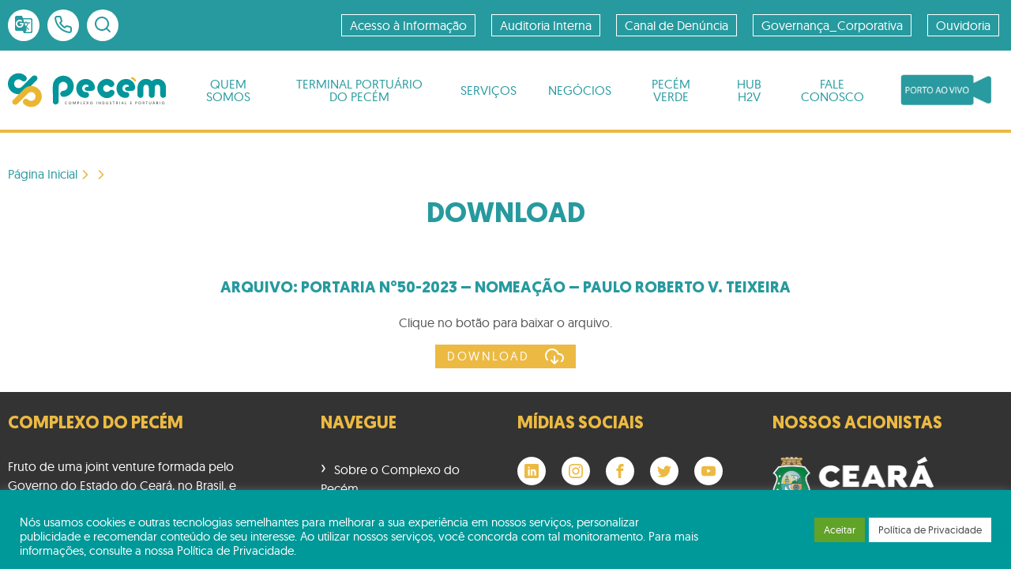

--- FILE ---
content_type: text/html; charset=UTF-8
request_url: https://www.complexodopecem.com.br/download/portaria-n50-2023-nomeacao-paulo-roberto-v-teixeira/
body_size: 15017
content:
<!DOCTYPE html>
<html lang="pt-BR">
    <head>
                    <script async src="https://www.googletagmanager.com/gtag/js?id=UA-66840595-6"></script>
            <script>
                window.dataLayer = window.dataLayer || [];
                function gtag(){dataLayer.push(arguments);}
                gtag('js', new Date());

                gtag('config', 'UA-125709619-1');
            </script>
                <meta charset="UTF-8">
        <meta name="viewport" content="width=device-width, initial-scale=1">
        <link rel="pingback" href="https://www.complexodopecem.com.br/xmlrpc.php">
        <title>PORTARIA N°50-2023 &#8211; NOMEAÇÃO &#8211; PAULO ROBERTO V. TEIXEIRA &#8211; Complexo do Pecém</title>
<meta name='robots' content='max-image-preview:large' />
<link rel='dns-prefetch' href='//translate.google.com' />
<link rel='dns-prefetch' href='//cdn.jsdelivr.net' />
<link rel="alternate" title="oEmbed (JSON)" type="application/json+oembed" href="https://www.complexodopecem.com.br/wp-json/oembed/1.0/embed?url=https%3A%2F%2Fwww.complexodopecem.com.br%2Fdownload%2Fportaria-n50-2023-nomeacao-paulo-roberto-v-teixeira%2F" />
<link rel="alternate" title="oEmbed (XML)" type="text/xml+oembed" href="https://www.complexodopecem.com.br/wp-json/oembed/1.0/embed?url=https%3A%2F%2Fwww.complexodopecem.com.br%2Fdownload%2Fportaria-n50-2023-nomeacao-paulo-roberto-v-teixeira%2F&#038;format=xml" />
<style id='wp-img-auto-sizes-contain-inline-css' type='text/css'>
img:is([sizes=auto i],[sizes^="auto," i]){contain-intrinsic-size:3000px 1500px}
/*# sourceURL=wp-img-auto-sizes-contain-inline-css */
</style>

<link rel='stylesheet' id='wp-block-library-css' href='https://www.complexodopecem.com.br/wp-includes/css/dist/block-library/style.min.css?ver=6.9' media='all' />
<style id='classic-theme-styles-inline-css' type='text/css'>
/*! This file is auto-generated */
.wp-block-button__link{color:#fff;background-color:#32373c;border-radius:9999px;box-shadow:none;text-decoration:none;padding:calc(.667em + 2px) calc(1.333em + 2px);font-size:1.125em}.wp-block-file__button{background:#32373c;color:#fff;text-decoration:none}
/*# sourceURL=/wp-includes/css/classic-themes.min.css */
</style>
<link rel='stylesheet' id='betterdocs-blocks-category-slate-layout-css' href='https://www.complexodopecem.com.br/wp-content/plugins/betterdocs/assets/blocks/category-slate-layout/default.css?ver=4.3.4' media='all' />
<style id='global-styles-inline-css' type='text/css'>
:root{--wp--preset--aspect-ratio--square: 1;--wp--preset--aspect-ratio--4-3: 4/3;--wp--preset--aspect-ratio--3-4: 3/4;--wp--preset--aspect-ratio--3-2: 3/2;--wp--preset--aspect-ratio--2-3: 2/3;--wp--preset--aspect-ratio--16-9: 16/9;--wp--preset--aspect-ratio--9-16: 9/16;--wp--preset--color--black: #000000;--wp--preset--color--cyan-bluish-gray: #abb8c3;--wp--preset--color--white: #ffffff;--wp--preset--color--pale-pink: #f78da7;--wp--preset--color--vivid-red: #cf2e2e;--wp--preset--color--luminous-vivid-orange: #ff6900;--wp--preset--color--luminous-vivid-amber: #fcb900;--wp--preset--color--light-green-cyan: #7bdcb5;--wp--preset--color--vivid-green-cyan: #00d084;--wp--preset--color--pale-cyan-blue: #8ed1fc;--wp--preset--color--vivid-cyan-blue: #0693e3;--wp--preset--color--vivid-purple: #9b51e0;--wp--preset--gradient--vivid-cyan-blue-to-vivid-purple: linear-gradient(135deg,rgb(6,147,227) 0%,rgb(155,81,224) 100%);--wp--preset--gradient--light-green-cyan-to-vivid-green-cyan: linear-gradient(135deg,rgb(122,220,180) 0%,rgb(0,208,130) 100%);--wp--preset--gradient--luminous-vivid-amber-to-luminous-vivid-orange: linear-gradient(135deg,rgb(252,185,0) 0%,rgb(255,105,0) 100%);--wp--preset--gradient--luminous-vivid-orange-to-vivid-red: linear-gradient(135deg,rgb(255,105,0) 0%,rgb(207,46,46) 100%);--wp--preset--gradient--very-light-gray-to-cyan-bluish-gray: linear-gradient(135deg,rgb(238,238,238) 0%,rgb(169,184,195) 100%);--wp--preset--gradient--cool-to-warm-spectrum: linear-gradient(135deg,rgb(74,234,220) 0%,rgb(151,120,209) 20%,rgb(207,42,186) 40%,rgb(238,44,130) 60%,rgb(251,105,98) 80%,rgb(254,248,76) 100%);--wp--preset--gradient--blush-light-purple: linear-gradient(135deg,rgb(255,206,236) 0%,rgb(152,150,240) 100%);--wp--preset--gradient--blush-bordeaux: linear-gradient(135deg,rgb(254,205,165) 0%,rgb(254,45,45) 50%,rgb(107,0,62) 100%);--wp--preset--gradient--luminous-dusk: linear-gradient(135deg,rgb(255,203,112) 0%,rgb(199,81,192) 50%,rgb(65,88,208) 100%);--wp--preset--gradient--pale-ocean: linear-gradient(135deg,rgb(255,245,203) 0%,rgb(182,227,212) 50%,rgb(51,167,181) 100%);--wp--preset--gradient--electric-grass: linear-gradient(135deg,rgb(202,248,128) 0%,rgb(113,206,126) 100%);--wp--preset--gradient--midnight: linear-gradient(135deg,rgb(2,3,129) 0%,rgb(40,116,252) 100%);--wp--preset--font-size--small: 13px;--wp--preset--font-size--medium: 20px;--wp--preset--font-size--large: 36px;--wp--preset--font-size--x-large: 42px;--wp--preset--spacing--20: 0.44rem;--wp--preset--spacing--30: 0.67rem;--wp--preset--spacing--40: 1rem;--wp--preset--spacing--50: 1.5rem;--wp--preset--spacing--60: 2.25rem;--wp--preset--spacing--70: 3.38rem;--wp--preset--spacing--80: 5.06rem;--wp--preset--shadow--natural: 6px 6px 9px rgba(0, 0, 0, 0.2);--wp--preset--shadow--deep: 12px 12px 50px rgba(0, 0, 0, 0.4);--wp--preset--shadow--sharp: 6px 6px 0px rgba(0, 0, 0, 0.2);--wp--preset--shadow--outlined: 6px 6px 0px -3px rgb(255, 255, 255), 6px 6px rgb(0, 0, 0);--wp--preset--shadow--crisp: 6px 6px 0px rgb(0, 0, 0);}:where(.is-layout-flex){gap: 0.5em;}:where(.is-layout-grid){gap: 0.5em;}body .is-layout-flex{display: flex;}.is-layout-flex{flex-wrap: wrap;align-items: center;}.is-layout-flex > :is(*, div){margin: 0;}body .is-layout-grid{display: grid;}.is-layout-grid > :is(*, div){margin: 0;}:where(.wp-block-columns.is-layout-flex){gap: 2em;}:where(.wp-block-columns.is-layout-grid){gap: 2em;}:where(.wp-block-post-template.is-layout-flex){gap: 1.25em;}:where(.wp-block-post-template.is-layout-grid){gap: 1.25em;}.has-black-color{color: var(--wp--preset--color--black) !important;}.has-cyan-bluish-gray-color{color: var(--wp--preset--color--cyan-bluish-gray) !important;}.has-white-color{color: var(--wp--preset--color--white) !important;}.has-pale-pink-color{color: var(--wp--preset--color--pale-pink) !important;}.has-vivid-red-color{color: var(--wp--preset--color--vivid-red) !important;}.has-luminous-vivid-orange-color{color: var(--wp--preset--color--luminous-vivid-orange) !important;}.has-luminous-vivid-amber-color{color: var(--wp--preset--color--luminous-vivid-amber) !important;}.has-light-green-cyan-color{color: var(--wp--preset--color--light-green-cyan) !important;}.has-vivid-green-cyan-color{color: var(--wp--preset--color--vivid-green-cyan) !important;}.has-pale-cyan-blue-color{color: var(--wp--preset--color--pale-cyan-blue) !important;}.has-vivid-cyan-blue-color{color: var(--wp--preset--color--vivid-cyan-blue) !important;}.has-vivid-purple-color{color: var(--wp--preset--color--vivid-purple) !important;}.has-black-background-color{background-color: var(--wp--preset--color--black) !important;}.has-cyan-bluish-gray-background-color{background-color: var(--wp--preset--color--cyan-bluish-gray) !important;}.has-white-background-color{background-color: var(--wp--preset--color--white) !important;}.has-pale-pink-background-color{background-color: var(--wp--preset--color--pale-pink) !important;}.has-vivid-red-background-color{background-color: var(--wp--preset--color--vivid-red) !important;}.has-luminous-vivid-orange-background-color{background-color: var(--wp--preset--color--luminous-vivid-orange) !important;}.has-luminous-vivid-amber-background-color{background-color: var(--wp--preset--color--luminous-vivid-amber) !important;}.has-light-green-cyan-background-color{background-color: var(--wp--preset--color--light-green-cyan) !important;}.has-vivid-green-cyan-background-color{background-color: var(--wp--preset--color--vivid-green-cyan) !important;}.has-pale-cyan-blue-background-color{background-color: var(--wp--preset--color--pale-cyan-blue) !important;}.has-vivid-cyan-blue-background-color{background-color: var(--wp--preset--color--vivid-cyan-blue) !important;}.has-vivid-purple-background-color{background-color: var(--wp--preset--color--vivid-purple) !important;}.has-black-border-color{border-color: var(--wp--preset--color--black) !important;}.has-cyan-bluish-gray-border-color{border-color: var(--wp--preset--color--cyan-bluish-gray) !important;}.has-white-border-color{border-color: var(--wp--preset--color--white) !important;}.has-pale-pink-border-color{border-color: var(--wp--preset--color--pale-pink) !important;}.has-vivid-red-border-color{border-color: var(--wp--preset--color--vivid-red) !important;}.has-luminous-vivid-orange-border-color{border-color: var(--wp--preset--color--luminous-vivid-orange) !important;}.has-luminous-vivid-amber-border-color{border-color: var(--wp--preset--color--luminous-vivid-amber) !important;}.has-light-green-cyan-border-color{border-color: var(--wp--preset--color--light-green-cyan) !important;}.has-vivid-green-cyan-border-color{border-color: var(--wp--preset--color--vivid-green-cyan) !important;}.has-pale-cyan-blue-border-color{border-color: var(--wp--preset--color--pale-cyan-blue) !important;}.has-vivid-cyan-blue-border-color{border-color: var(--wp--preset--color--vivid-cyan-blue) !important;}.has-vivid-purple-border-color{border-color: var(--wp--preset--color--vivid-purple) !important;}.has-vivid-cyan-blue-to-vivid-purple-gradient-background{background: var(--wp--preset--gradient--vivid-cyan-blue-to-vivid-purple) !important;}.has-light-green-cyan-to-vivid-green-cyan-gradient-background{background: var(--wp--preset--gradient--light-green-cyan-to-vivid-green-cyan) !important;}.has-luminous-vivid-amber-to-luminous-vivid-orange-gradient-background{background: var(--wp--preset--gradient--luminous-vivid-amber-to-luminous-vivid-orange) !important;}.has-luminous-vivid-orange-to-vivid-red-gradient-background{background: var(--wp--preset--gradient--luminous-vivid-orange-to-vivid-red) !important;}.has-very-light-gray-to-cyan-bluish-gray-gradient-background{background: var(--wp--preset--gradient--very-light-gray-to-cyan-bluish-gray) !important;}.has-cool-to-warm-spectrum-gradient-background{background: var(--wp--preset--gradient--cool-to-warm-spectrum) !important;}.has-blush-light-purple-gradient-background{background: var(--wp--preset--gradient--blush-light-purple) !important;}.has-blush-bordeaux-gradient-background{background: var(--wp--preset--gradient--blush-bordeaux) !important;}.has-luminous-dusk-gradient-background{background: var(--wp--preset--gradient--luminous-dusk) !important;}.has-pale-ocean-gradient-background{background: var(--wp--preset--gradient--pale-ocean) !important;}.has-electric-grass-gradient-background{background: var(--wp--preset--gradient--electric-grass) !important;}.has-midnight-gradient-background{background: var(--wp--preset--gradient--midnight) !important;}.has-small-font-size{font-size: var(--wp--preset--font-size--small) !important;}.has-medium-font-size{font-size: var(--wp--preset--font-size--medium) !important;}.has-large-font-size{font-size: var(--wp--preset--font-size--large) !important;}.has-x-large-font-size{font-size: var(--wp--preset--font-size--x-large) !important;}
:where(.wp-block-post-template.is-layout-flex){gap: 1.25em;}:where(.wp-block-post-template.is-layout-grid){gap: 1.25em;}
:where(.wp-block-term-template.is-layout-flex){gap: 1.25em;}:where(.wp-block-term-template.is-layout-grid){gap: 1.25em;}
:where(.wp-block-columns.is-layout-flex){gap: 2em;}:where(.wp-block-columns.is-layout-grid){gap: 2em;}
:root :where(.wp-block-pullquote){font-size: 1.5em;line-height: 1.6;}
/*# sourceURL=global-styles-inline-css */
</style>
<link rel='stylesheet' id='cookie-law-info-css' href='https://www.complexodopecem.com.br/wp-content/plugins/cookie-law-info/legacy/public/css/cookie-law-info-public.css?ver=3.3.9.1' media='all' />
<link rel='stylesheet' id='cookie-law-info-gdpr-css' href='https://www.complexodopecem.com.br/wp-content/plugins/cookie-law-info/legacy/public/css/cookie-law-info-gdpr.css?ver=3.3.9.1' media='all' />
<link rel='stylesheet' id='google-language-translator-css' href='https://www.complexodopecem.com.br/wp-content/plugins/google-language-translator/css/style.css?ver=6.0.20' media='' />
<link rel='stylesheet' id='menu-image-css' href='https://www.complexodopecem.com.br/wp-content/plugins/menu-image/includes/css/menu-image.css?ver=3.13' media='all' />
<link rel='stylesheet' id='dashicons-css' href='https://www.complexodopecem.com.br/wp-includes/css/dashicons.min.css?ver=6.9' media='all' />
<link rel='stylesheet' id='ssb-front-css-css' href='https://www.complexodopecem.com.br/wp-content/plugins/simple-social-buttons/assets/css/front.css?ver=6.2.0' media='all' />
<link rel='stylesheet' id='wppopups-base-css' href='https://www.complexodopecem.com.br/wp-content/plugins/wp-popups-lite/src/assets/css/wppopups-base.css?ver=2.2.0.3' media='all' />
<link rel='stylesheet' id='cipp-style-css' href='https://www.complexodopecem.com.br/wp-content/themes/cipp/styles/main.css?ver=1611071318' media='screen' />
<link rel='stylesheet' id='cipp-homepage-styles-css' href='https://www.complexodopecem.com.br/wp-content/themes/cipp/styles/homepage.css?ver=1611071318' media='screen' />
<link rel='stylesheet' id='cipp-zpe-homepage-styles-css' href='https://www.complexodopecem.com.br/wp-content/themes/cipp/styles/zpe-template.css?ver=1611071318' media='screen' />
<link rel='stylesheet' id='cipp-widget-location-and-price-css' href='https://www.complexodopecem.com.br/wp-content/themes/cipp/styles/widgets/location_and_price.css?ver=1611071318' media='screen' />
<link rel='stylesheet' id='cipp-widget-news-category-css' href='https://www.complexodopecem.com.br/wp-content/themes/cipp/styles/widgets/category-card.css?ver=1611071318' media='screen' />
<link rel='stylesheet' id='cipp-widget-call-to-action-css' href='https://www.complexodopecem.com.br/wp-content/themes/cipp/styles/widgets/call_to_action.css?ver=1611071318' media='screen' />
<link rel='stylesheet' id='cipp-widget-modal-css' href='https://www.complexodopecem.com.br/wp-content/themes/cipp/styles/widgets/modal.css?ver=1611071318' media='screen' />
<link rel='stylesheet' id='elementor-frontend-css' href='https://www.complexodopecem.com.br/wp-content/plugins/elementor/assets/css/frontend.min.css?ver=3.34.1' media='all' />
<link rel='stylesheet' id='eael-general-css' href='https://www.complexodopecem.com.br/wp-content/plugins/essential-addons-for-elementor-lite/assets/front-end/css/view/general.min.css?ver=6.5.7' media='all' />
<link rel="https://api.w.org/" href="https://www.complexodopecem.com.br/wp-json/" /><link rel="alternate" title="JSON" type="application/json" href="https://www.complexodopecem.com.br/wp-json/wp/v2/download/8110" /><link rel="canonical" href="https://www.complexodopecem.com.br/download/portaria-n50-2023-nomeacao-paulo-roberto-v-teixeira/" />
<link rel='shortlink' href='https://www.complexodopecem.com.br/?p=8110' />
<style>p.hello{font-size:12px;color:darkgray;}#google_language_translator,#flags{text-align:left;}#google_language_translator{clear:both;}#flags{width:165px;}#flags a{display:inline-block;margin-right:2px;}#google_language_translator{width:auto!important;}div.skiptranslate.goog-te-gadget{display:inline!important;}.goog-tooltip{display: none!important;}.goog-tooltip:hover{display: none!important;}.goog-text-highlight{background-color:transparent!important;border:none!important;box-shadow:none!important;}#google_language_translator select.goog-te-combo{color:#32373c;}div.skiptranslate{display:none!important;}body{top:0px!important;}#goog-gt-{display:none!important;}font font{background-color:transparent!important;box-shadow:none!important;position:initial!important;}#glt-translate-trigger{bottom:auto;top:0;left:50%;margin-left:-63px;right:auto;}.tool-container.tool-top{top:50px!important;bottom:auto!important;}.tool-container.tool-top .arrow{border-color:transparent transparent #d0cbcb;top:-14px;}#glt-translate-trigger > span{color:#ffffff;}#glt-translate-trigger{background:#ecba42;}.goog-te-gadget .goog-te-combo{width:100%;}</style> <style media="screen">

		.simplesocialbuttons.simplesocialbuttons_inline .ssb-fb-like, .simplesocialbuttons.simplesocialbuttons_inline amp-facebook-like {
	  margin: ;
	}
		 /*inline margin*/
	
	
	
	
	
		.simplesocialbuttons.simplesocialbuttons_inline.simplesocial-round-icon button{
	  margin: ;
	}

	
			 /*margin-digbar*/

	
	
	
	
	
	
	
</style>

<!-- Open Graph Meta Tags generated by Simple Social Buttons 6.2.0 -->
<meta property="og:title" content="PORTARIA N°50-2023 &#8211; NOMEAÇÃO &#8211; PAULO ROBERTO V. TEIXEIRA - Complexo do Pecém" />
<meta property="og:type" content="website" />
<meta property="og:url" content="https://www.complexodopecem.com.br/download/portaria-n50-2023-nomeacao-paulo-roberto-v-teixeira/" />
<meta property="og:site_name" content="Complexo do Pecém" />
<meta name="twitter:card" content="summary_large_image" />
<meta name="twitter:title" content="PORTARIA N°50-2023 &#8211; NOMEAÇÃO &#8211; PAULO ROBERTO V. TEIXEIRA - Complexo do Pecém" />
<!-- Analytics by WP Statistics - https://wp-statistics.com -->
<meta name="generator" content="Elementor 3.34.1; features: e_font_icon_svg, additional_custom_breakpoints; settings: css_print_method-external, google_font-enabled, font_display-swap">
			<style>
				.e-con.e-parent:nth-of-type(n+4):not(.e-lazyloaded):not(.e-no-lazyload),
				.e-con.e-parent:nth-of-type(n+4):not(.e-lazyloaded):not(.e-no-lazyload) * {
					background-image: none !important;
				}
				@media screen and (max-height: 1024px) {
					.e-con.e-parent:nth-of-type(n+3):not(.e-lazyloaded):not(.e-no-lazyload),
					.e-con.e-parent:nth-of-type(n+3):not(.e-lazyloaded):not(.e-no-lazyload) * {
						background-image: none !important;
					}
				}
				@media screen and (max-height: 640px) {
					.e-con.e-parent:nth-of-type(n+2):not(.e-lazyloaded):not(.e-no-lazyload),
					.e-con.e-parent:nth-of-type(n+2):not(.e-lazyloaded):not(.e-no-lazyload) * {
						background-image: none !important;
					}
				}
			</style>
			<style type="text/css" id="spu-css-12229" class="spu-css">		#spu-bg-12229 {
			background-color: rgba(0, 0, 0, 0.8);
		}

		#spu-12229 .spu-close {
			font-size: 30px;
			color: #666;
			text-shadow: 0 1px 0 #000;
		}

		#spu-12229 .spu-close:hover {
			color: #000;
		}

		#spu-12229 {
			background-color: rgb(245, 208, 70);
			max-width: 550px;
			border-radius: 10px;
			
					height: auto;
					box-shadow:  0px 0px 0px 0px #ccc;
				}

		#spu-12229 .spu-container {
					padding: 20px;
			height: calc(100% - 0px);
		}
								</style>
		<link rel="icon" href="https://www.complexodopecem.com.br/wp-content/uploads/2019/11/favicon.ico" sizes="32x32" />
<link rel="icon" href="https://www.complexodopecem.com.br/wp-content/uploads/2019/11/favicon.ico" sizes="192x192" />
<link rel="apple-touch-icon" href="https://www.complexodopecem.com.br/wp-content/uploads/2019/11/favicon.ico" />
<meta name="msapplication-TileImage" content="https://www.complexodopecem.com.br/wp-content/uploads/2019/11/favicon.ico" />
<style id="kirki-inline-styles"></style>    </head>

    <body data-rsssl=1>
        <div class="wrap">
            <a href='#main-content' class='screen-reader'>Ir para o conteúdo</a>
            <header class="topbar topbar--border">
                <div class="topbar__section--color">
                    <div class="container">
                        <nav class="info">
                            <ul class="info__menu">
                                <li class='info__item lang-trigger' :class="{ show : langToggle}">
                                    <ul class='translate-menu'>
                                        <li class='lang'><a href='#' class='nturl notranslate en united-states single-language flag' title='English'><span class='flag size24'></span></a></li>
                                        <li class='lang'><a href='#' class='nturl notranslate es Spanish single-language flag' title='Spanish'><span class='flag size24'></span></a></li>
                                        <li class='lang'><a href='#' class='nturl notranslate nl Dutch single-language flag' title='Dutch'><span class='flag size24'></span></a></li>
                                        <li class='lang'><a href='#' class='nturl notranslate zh-CN Chinese (Simplified) single-language flag' title='Chinese (Simplified)'><span class='flag size24'></span></a></li>
                                        <li class='lang'><a href='#' class='nturl notranslate pt brazil single-language flag' title='Portuguese'><span class='flag size24'></span></a></li>
                                    </ul>
                                    <span class='lang-toogle' @click="toggleLang">
                                                <svg class="icon" aria-hidden="true">
            <use xlink:href="https://www.complexodopecem.com.br/wp-content/themes/cipp/images/sprites.svg#g_translate"></use>
        </svg>
                                        </span>
                                </li>
                                <li class="info__item">
                                    <a href="https://www.complexodopecem.com.br/fale-conosco/" title="Acesse nossa página de contatos">
                                                <svg class="icon" aria-hidden="true">
            <use xlink:href="https://www.complexodopecem.com.br/wp-content/themes/cipp/images/sprites.svg#phone"></use>
        </svg>
                                        </a>
                                </li>
                                <li class="info__item search__toggle" :class='{ show : searchToggle }'>
                                    <form ref='searchForm' method="get" action="https://www.complexodopecem.com.br/" role="search">
                                        <input ref='searchInput' class="search__input-field" type="search" name="s" placeholder="Busca" value="">
                                    </form>
                                    <span style="user-select: none" @click="toggleSearch" title="Faça uma busca por algum conteúdo em nosso site">
                                                <svg class="icon" aria-hidden="true">
            <use xlink:href="https://www.complexodopecem.com.br/wp-content/themes/cipp/images/sprites.svg#search"></use>
        </svg>
                                        </span>
                                </li>
                            </ul>
                        </nav>
                        <div class="toggle-button">
                            <svg class="secondary-menu-toggle" :class='{cross : active.top}' @click='toggleMenu("top")' viewBox="10 10 80 80" aria-hidden="true">
                                <!--Thanks Tamino Martinius for inspiration: https://codepen.io/Zaku -->
                                <path class="top" d="M0 40h62c13 0 6 28-4 18L35 35" />
                                <path class="middle" d="M0 50h70" />
                                <path class="bottom" d="M0 60h62c13 0 6-28-4-18L35 65" />
                            </svg>
                        </div>
                        <nav class="navigation--top" :class='{show : active.top}'>
                            <div class="arrow--right"></div>
                            <ul class="menu--secundario"><li class="navigation__item"><a href="https://www.complexodopecem.com.br/lei-de-acesso-a-informacao/"  class="menu__anchor ">Acesso à Informação</a></li>
<li class="navigation__item"><a href="https://www.complexodopecem.com.br/auditoria-interna/"  class="menu__anchor ">Auditoria Interna</a></li>
<li class="navigation__item"><a href="https://www.complexodopecem.com.br/canal-de-denuncia-coaud/"  class="menu__anchor ">Canal de Denúncia</a></li>
<li class="navigation__item"><a href="https://www.complexodopecem.com.br/governanca-corporativa-rascunho/"  class="menu__anchor ">Governança_Corporativa</a></li>
<li class="navigation__item"><a href="https://www.complexodopecem.com.br/ouvidoria/" target="_blank" class="menu__anchor ">Ouvidoria</a></li>
</ul>                        </nav>
                    </div>
                </div>
                <div class="topbar__section">
                    <div class="container">
                        <div class="logo">
                            <a href="https://www.complexodopecem.com.br/" rel="home" title="Voltar para a página inicial">
                                        <svg class="" aria-hidden="">
            <use xlink:href="https://www.complexodopecem.com.br/wp-content/themes/cipp/images/sprites.svg#logo-cipp"></use>
        </svg>
                                </a>
                        </div>

                        <div class="toggle-button">
                            <svg class='main-menu-toggle' :class='{cross : active.bottom}' @click='toggleMenu("bottom")' viewBox="0 0 390 285" aria-hidden='true'>
                                <!--Thanks Tamino Martinius for inspiration: https://codepen.io/Zaku -->
                                <path class="top" d="m19.247 40.052h240c200 0 100 320-20 200-80-80-220-220-220-220" />
                                <path class="middle" d="m19.247 140.05h240" />
                                <path class="bottom" d="m19.206 246.99h239.05c199.21 0 99.604-319.87-19.921-199.92-79.684 79.969-219.13 219.91-219.13 219.91" />
                            </svg>
                            <a href="#bottom-nav" class='screen-reader'>Ir para o menu principal</a>
                        </div>
                        <nav class="navigation--bottom" :class='{show : active.bottom}'>
                            <ul class="menu--principal"><li class="menu__item"><a :class="{ open : (itemOpen === 927 ) }" @click="openMenu(927)"  href="#" class=" menu__anchor">Quem somos</a>
<ul class="sub-menu">

<li class="back" @click="openMenu(0)">Voltar</li><li class="sub-menu__item"><a href="https://www.complexodopecem.com.br/institucional/" class=" menu__anchor">Institucional</a></li>
<li class="sub-menu__item"><a href="https://www.complexodopecem.com.br/missao-visao-e-valores/" class=" menu__anchor">Propósito, missão, visão e valores</a></li>
<li class="sub-menu__item"><a href="https://www.complexodopecem.com.br/organograma/" class=" menu__anchor">Organograma</a></li>
</ul>
</li>
<li class="menu__item"><a :class="{ open : (itemOpen === 1134 ) }" @click="openMenu(1134)"  href="#" class=" menu__anchor">Terminal Portuário do Pecém</a>
<ul class="sub-menu">

<li class="back" @click="openMenu(0)">Voltar</li><li class="sub-menu__item"><a href="https://www.complexodopecem.com.br/historico/" class=" menu__anchor">Histórico</a></li>
<li class="sub-menu__item"><a href="https://www.complexodopecem.com.br/informacoes/" class=" menu__anchor">Informações</a></li>
</ul>
</li>
<li class="menu__item"><a :class="{ open : (itemOpen === 1118 ) }" @click="openMenu(1118)"  href="#" class=" menu__anchor">Serviços</a>
<ul class="sub-menu">

<li class="back" @click="openMenu(0)">Voltar</li><li class="sub-menu__item"><a href="https://www.complexodopecem.com.br/bus/" class=" menu__anchor">BUS – Bloco de Utilidades e Serviços</a></li>
<li class="sub-menu__item"><a href="https://www.complexodopecem.com.br/consultar-liberacao-de-mercadoria/" class=" menu__anchor">Consultar Liberação de Mercadoria</a></li>
<li class="sub-menu__item"><a href="https://www.complexodopecem.com.br/consulta-de-sev/" class=" menu__anchor">Consulta de SEV</a></li>
<li class="sub-menu__item"><a href="https://www.complexodopecem.com.br/consultar-mercadoria-em-estoque/" class=" menu__anchor">Consultar Mercadoria em Estoque</a></li>
<li class="sub-menu__item"><a href="https://www.complexodopecem.com.br/credenciamento/" class=" menu__anchor">Credenciamento</a></li>
<li class="sub-menu__item"><a href="https://www.complexodopecem.com.br/download/" class=" menu__anchor">Downloads</a></li>
<li class="sub-menu__item"><a href="https://www.complexodopecem.com.br/faturamento-de-armazenagem-2/" class=" menu__anchor">Faturamento de Armazenagem</a></li>
<li class="sub-menu__item"><a target="_blank" href="http://s2gpr.sefaz.ce.gov.br/licita-web/paginas/licita/PublicacaoList.seam" class=" menu__anchor">Licitações</a></li>
<li class="sub-menu__item"><a href="https://www.complexodopecem.com.br/pesagem-de-containers/" class=" menu__anchor">Pesagem de Containers</a></li>
<li class="sub-menu__item"><a target="_blank" onClick="javascript:window.open('http://sic-tos.complexodopecem.com.br/sictossite/pesquisa.aspx?WCI=relEmitirLineUpExt_002','Programação de Navios','width=1000,height=650,scrollable=yes,resizable,toolbar=no,titlebar=no,location=no')" class=" menu__anchor">Programação de Navios</a></li>
<li class="sub-menu__item"><a href="https://www.complexodopecem.com.br/pesagem-de-mercadoria/" class=" menu__anchor">Pesagem de Mercadoria</a></li>
<li class="sub-menu__item"><a href="https://www.complexodopecem.com.br/prestadoras-de-servicos-operacionais/" class=" menu__anchor">Prestadoras de Serviços Operacionais</a></li>
<li class="sub-menu__item"><a href="https://www.complexodopecem.com.br/receita-federal-listagem-canal-vermelho/" class=" menu__anchor">RECEITA FEDERAL – Lista Canal Vermelho</a></li>
<li class="sub-menu__item"><a href="https://www.complexodopecem.com.br/retirada-de-conteineres-cheios/" class=" menu__anchor">Retirada de contêineres cheios</a></li>
<li class="sub-menu__item"><a href="https://www.complexodopecem.com.br/route-scanner/" class=" menu__anchor">Route Scanner</a></li>
<li class="sub-menu__item"><a href="https://www.complexodopecem.com.br/fiscalizacao-de-embalagens-e-suportes-de-madeira/" class=" menu__anchor">SHIVA – Fiscalização Mapa</a></li>
<li class="sub-menu__item"><a target="_blank" href="http://sic-tos.complexodopecem.com.br/sictossite/" class=" menu__anchor">SIC-TOS</a></li>
<li class="sub-menu__item"><a href="https://www.complexodopecem.com.br/calculadora-de-preco/" class=" menu__anchor">Calculadora de Preço</a></li>
</ul>
</li>
<li class="menu__item"><a :class="{ open : (itemOpen === 1285 ) }" @click="openMenu(1285)"  href="https://www.complexodopecem.com.br/negocios/" class=" menu__anchor">Negócios</a>
<ul class="sub-menu">

<li class="back" @click="openMenu(0)">Voltar</li><li class="sub-menu__item"><a href="https://www.complexodopecem.com.br/area-industrial/" class=" menu__anchor">Área Industrial</a></li>
<li class="sub-menu__item"><a href="https://www.complexodopecem.com.br/porto/" class=" menu__anchor">Porto</a></li>
<li class="sub-menu__item"><a target="_blank" href="http://www.zpeceara.com.br" class=" menu__anchor">ZPE Ceará</a></li>
</ul>
</li>
<li class="menu__item"><a :class="{ open : (itemOpen === 9629 ) }" @click="openMenu(9629)"  href="#" class=" menu__anchor">PECÉM VERDE</a>
<ul class="sub-menu">

<li class="back" @click="openMenu(0)">Voltar</li><li class="sub-menu__item"><a href="https://www.complexodopecem.com.br/esg/" class=" menu__anchor">ESG</a></li>
<li class="sub-menu__item"><a href="https://www.complexodopecem.com.br/meio-ambiente/" class=" menu__anchor">Meio Ambiente</a></li>
<li class="sub-menu__item"><a href="https://www.complexodopecem.com.br/saude-e-seguranca-do-trabalho/" class=" menu__anchor">Saude e Seguranca do Trabalho</a></li>
<li class="sub-menu__item"><a href="https://www.complexodopecem.com.br/sistema-de-gestao-integrada-sgi/" class=" menu__anchor">Sistema de Gestão Integrada – SGI</a></li>
</ul>
</li>
<li class="menu__item"><a href="https://www.complexodopecem.com.br/hubh2v/" class=" menu__anchor">HUB H2V</a></li>
<li class="menu__item"><a href="https://www.complexodopecem.com.br/fale-conosco/" class=" menu__anchor">Fale Conosco</a></li>
<li class="menu__item"><a href="https://www.complexodopecem.com.br/porto-ao-vivo/" class=" menu__anchor"><span class="menu-image-title-hide menu-image-title">PORTO AO VIVO</span><img width="170" height="66" src="https://www.complexodopecem.com.br/wp-content/uploads/2021/03/botao_porto_ao_vivo-03-e1614712641707.png" class="menu-image menu-image-title-hide" alt="" decoding="async" /></a></li>
</ul>                        </nav>
                    </div>
                </div>
                                            </header>
            <main id='main-content'  class="internal">
            <nav id="breadcrumb" class="breadcrumb"><ul class="breadcrumb__list"><li class="breadcrumb__item"><a href="https://www.complexodopecem.com.br" title="Página Inicial">Página Inicial</a></li><li class="breadcrumb__item"><span><i class="chevron">        <svg class="" aria-hidden="">
            <use xlink:href="https://www.complexodopecem.com.br/wp-content/themes/cipp/images/sprites.svg#chevron-right"></use>
        </svg>
    </i></span></li><li class="breadcrumb__item"><a href="https://www.complexodopecem.com.br/download/" title=""></a></li><li class="breadcrumb__item"><span><i class="chevron">        <svg class="" aria-hidden="">
            <use xlink:href="https://www.complexodopecem.com.br/wp-content/themes/cipp/images/sprites.svg#chevron-right"></use>
        </svg>
    </i></span></li><li class="breadcrumb__item current"><span></span></li></ul></nav>
<article class="downloads--single">
    <header class="page__head">
        <div class="head-info">
            <h1 class="page__title">Download</h1>
        </div>
    </header>
    <section class="page__content">
        <h2>Arquivo: PORTARIA N°50-2023 &#8211; NOMEAÇÃO &#8211; PAULO ROBERTO V. TEIXEIRA</h2>
        <p>Clique no botão para baixar o arquivo.</p>
                <a href="https://www.complexodopecem.com.br/wp-content/uploads/2023/02/PORTARIA-N°50-2023-NOMEACAO-PAULO-ROBERTO-V.-TEIXEIRA.pdf" class="button button--small" download style='margin: 0 auto'>Download                                    <svg class="icon" aria-hidden="true">
            <use xlink:href="https://www.complexodopecem.com.br/wp-content/themes/cipp/images/sprites.svg#download-cloud"></use>
        </svg>
                        </a>
        </section>
</article>
            </main>
            <footer class="main-footer">
                <div class="container">
                    <!--<a href="https://www.complexodopecem.com.br/" rel="home" title=Voltar para a página inicial target="_blank">-->
                    <!--            <svg class="main-footer__logo" aria-hidden="">
            <use xlink:href="https://www.complexodopecem.com.br/wp-content/themes/cipp/images/sprites.svg#logo-cipp"></use>
        </svg>
    -->
                    <!--</a>-->
                    <section class="main-footer__description">
                        <h1 class="main-footer__title">Complexo do Pecém</h1>
                        <p class="main-footer__excerpt">Fruto de uma joint venture formada pelo Governo do Estado do Ceará, no Brasil, e pelo Porto de Roterdã – o maior e principal porto da Europa -, o Complexo do Pecém promove desenvolvimento industrial, econômico e social para o Ceará e para o Nordeste do Brasil. Com mais de 19 mil hectares de área, possui infraestrutura robusta, localização geográfica privilegiada e desponta também como a casa do Hidrogênio Verde (H2V) no Brasil, uma vez que abriga os primeiros projetos do setor no país.</p>
                    </section>
                    <nav class="main-footer__navigation">
                        <h1 aria-hidden='true' class='main-footer__navigation-title'>Navegue</h1>
                        <ul class="main-footer__navigation-menu"><li class="main-footer__navigation-item"><a href="https://www.complexodopecem.com.br/institucional/"  class="main-footer__navigation-link ">Sobre o Complexo do Pecém</a></li>
<li class="main-footer__navigation-item"><a href="http://cartadeservicos.ce.gov.br/ConsultaCesec/pg_cs_servico.aspx"  class="main-footer__navigation-link ">Carta de Serviços</a></li>
<li class="main-footer__navigation-item"><a href="https://www.complexodopecem.com.br/lei-de-acesso-a-informacao/"  class="main-footer__navigation-link ">Lei de Acesso à Informação</a></li>
<li class="main-footer__navigation-item"><a href="https://login.microsoftonline.com/" target="_blank" class="main-footer__navigation-link ">Webmail Coorporativo</a></li>
<li class="main-footer__navigation-item"><a href="https://intranet.complexodopecem.com.br"  class="main-footer__navigation-link ">Intranet - Portal de Funcionários</a></li>
<li class="main-footer__navigation-item"><a href="https://www.complexodopecem.com.br/politica-de-privacidade/"  class="main-footer__navigation-link ">Política de Privacidade</a></li>
</ul>                    </nav>
                    <section class="social-menu">
                        <h1 class='social-menu__title'>Mídias Sociais</h1>
                        <ul class="social-menu__list">
                                                            <li class="social-menu__item">
                                    <a href="https://www.linkedin.com/company/cippsa/" target="_blank">
                                                <svg class="icon" aria-hidden="">
            <use xlink:href="https://www.complexodopecem.com.br/wp-content/themes/cipp/images/sprites.svg#icon-linkedin"></use>
        </svg>
                                        </a>
                                </li>
                                                                                        <li class="social-menu__item">
                                    <a href="https://www.instagram.com/complexodopecem/" target="_blank">
                                                <svg class="icon" aria-hidden="">
            <use xlink:href="https://www.complexodopecem.com.br/wp-content/themes/cipp/images/sprites.svg#icon-instagram"></use>
        </svg>
                                        </a>
                                </li>
                                                                                        <li class="social-menu__item">
                                    <a href="https://www.facebook.com/complexodopecem/?ref=br_rs" target="_blank">
                                                <svg class="icon" aria-hidden="">
            <use xlink:href="https://www.complexodopecem.com.br/wp-content/themes/cipp/images/sprites.svg#icon-facebook"></use>
        </svg>
                                        </a>
                                </li>
                                                                                                                    <li class="social-menu__item">
                                    <a href="https://twitter.com/complexodopecem" target="_blank">
                                                <svg class="icon" aria-hidden="">
            <use xlink:href="https://www.complexodopecem.com.br/wp-content/themes/cipp/images/sprites.svg#icon-twitter"></use>
        </svg>
                                        </a>
                                </li>
                                                        			    <li class="social-menu__item">
                                <a href="https://www.youtube.com/channel/UC6DVjiVByV8CJ4LBbKf4WiA" target="_blank">
                                                <svg class="icon" aria-hidden="">
            <use xlink:href="https://www.complexodopecem.com.br/wp-content/themes/cipp/images/sprites.svg#icon-youtube"></use>
        </svg>
                                    </a>
                            </li>
                        </ul>
			</section>
		    	<section class="acionistas" style="grid-area: acionistas;">
			<h1 class='social-menu__title'>Nossos Acionistas</h1>
                        <ul class="acionistas-menu__list">
				<li>
				    <a href="https://www.ceara.gov.br/" target="_blank"><img src="\wp-content\themes\cipp\images\acionistas\sedet-branca2.png"/></a>
				</li>
				<li>
				    <a href="https://www.portofrotterdam.com" target="_blank"><img src="\wp-content\themes\cipp\images\acionistas\rotterdam-branca.png"/></a>
				</li>
				
			</ul>
			
			</section>                    
                    <div class="main-footer__info">
                        <small class="copyright">&copy; Copyright CIPP S/A - Todos os direitos reservados</small>
                        
                    </div>
                </div>
            </footer>
            <li id="custom_html-2" class="widget_text widget widget_custom_html"><h2 class="widgettitle">A</h2>
<div class="textwidget custom-html-widget"><script>
	console.log('-');
</script>
<style>
	#custom_html-2{
		display: none;
	}
</style></div></li>
<script type="speculationrules">
{"prefetch":[{"source":"document","where":{"and":[{"href_matches":"/*"},{"not":{"href_matches":["/wp-*.php","/wp-admin/*","/wp-content/uploads/*","/wp-content/*","/wp-content/plugins/*","/wp-content/themes/cipp/*","/*\\?(.+)"]}},{"not":{"selector_matches":"a[rel~=\"nofollow\"]"}},{"not":{"selector_matches":".no-prefetch, .no-prefetch a"}}]},"eagerness":"conservative"}]}
</script>
<!--googleoff: all--><div id="cookie-law-info-bar" data-nosnippet="true"><span><div class="cli-bar-container cli-style-v2"><div class="cli-bar-message"><br />
Nós usamos cookies e outras tecnologias semelhantes para melhorar a sua experiência em nossos serviços, personalizar publicidade e recomendar conteúdo de seu interesse. Ao utilizar nossos serviços, você concorda com tal monitoramento. Para mais informações, consulte a nossa Política de Privacidade.</div><div class="cli-bar-btn_container"><a id="wt-cli-accept-all-btn" role='button' data-cli_action="accept_all" class="wt-cli-element medium cli-plugin-button wt-cli-accept-all-btn cookie_action_close_header cli_action_button">Aceitar</a><a href="https://www.complexodopecem.com.br/politica-de-privacidade/" id="CONSTANT_OPEN_URL" target="_blank" class="medium cli-plugin-button cli-plugin-main-link">Política de Privacidade</a></div></div></span></div><div id="cookie-law-info-again" data-nosnippet="true"><span id="cookie_hdr_showagain">Manage consent</span></div><div class="cli-modal" data-nosnippet="true" id="cliSettingsPopup" tabindex="-1" role="dialog" aria-labelledby="cliSettingsPopup" aria-hidden="true">
  <div class="cli-modal-dialog" role="document">
	<div class="cli-modal-content cli-bar-popup">
		  <button type="button" class="cli-modal-close" id="cliModalClose">
			<svg class="" viewBox="0 0 24 24"><path d="M19 6.41l-1.41-1.41-5.59 5.59-5.59-5.59-1.41 1.41 5.59 5.59-5.59 5.59 1.41 1.41 5.59-5.59 5.59 5.59 1.41-1.41-5.59-5.59z"></path><path d="M0 0h24v24h-24z" fill="none"></path></svg>
			<span class="wt-cli-sr-only">Fechar</span>
		  </button>
		  <div class="cli-modal-body">
			<div class="cli-container-fluid cli-tab-container">
	<div class="cli-row">
		<div class="cli-col-12 cli-align-items-stretch cli-px-0">
			<div class="cli-privacy-overview">
				<h4>Privacy Overview</h4>				<div class="cli-privacy-content">
					<div class="cli-privacy-content-text">This website uses cookies to improve your experience while you navigate through the website. Out of these, the cookies that are categorized as necessary are stored on your browser as they are essential for the working of basic functionalities of the website. We also use third-party cookies that help us analyze and understand how you use this website. These cookies will be stored in your browser only with your consent. You also have the option to opt-out of these cookies. But opting out of some of these cookies may affect your browsing experience.</div>
				</div>
				<a class="cli-privacy-readmore" aria-label="Mostrar mais" role="button" data-readmore-text="Mostrar mais" data-readless-text="Mostrar menos"></a>			</div>
		</div>
		<div class="cli-col-12 cli-align-items-stretch cli-px-0 cli-tab-section-container">
												<div class="cli-tab-section">
						<div class="cli-tab-header">
							<a role="button" tabindex="0" class="cli-nav-link cli-settings-mobile" data-target="necessary" data-toggle="cli-toggle-tab">
								Necessary							</a>
															<div class="wt-cli-necessary-checkbox">
									<input type="checkbox" class="cli-user-preference-checkbox"  id="wt-cli-checkbox-necessary" data-id="checkbox-necessary" checked="checked"  />
									<label class="form-check-label" for="wt-cli-checkbox-necessary">Necessary</label>
								</div>
								<span class="cli-necessary-caption">Sempre ativado</span>
													</div>
						<div class="cli-tab-content">
							<div class="cli-tab-pane cli-fade" data-id="necessary">
								<div class="wt-cli-cookie-description">
									Necessary cookies are absolutely essential for the website to function properly. These cookies ensure basic functionalities and security features of the website, anonymously.
<table class="cookielawinfo-row-cat-table cookielawinfo-winter"><thead><tr><th class="cookielawinfo-column-1">Cookie</th><th class="cookielawinfo-column-3">Duração</th><th class="cookielawinfo-column-4">Descrição</th></tr></thead><tbody><tr class="cookielawinfo-row"><td class="cookielawinfo-column-1">cookielawinfo-checkbox-analytics</td><td class="cookielawinfo-column-3">11 months</td><td class="cookielawinfo-column-4">This cookie is set by GDPR Cookie Consent plugin. The cookie is used to store the user consent for the cookies in the category "Analytics".</td></tr><tr class="cookielawinfo-row"><td class="cookielawinfo-column-1">cookielawinfo-checkbox-functional</td><td class="cookielawinfo-column-3">11 months</td><td class="cookielawinfo-column-4">The cookie is set by GDPR cookie consent to record the user consent for the cookies in the category "Functional".</td></tr><tr class="cookielawinfo-row"><td class="cookielawinfo-column-1">cookielawinfo-checkbox-necessary</td><td class="cookielawinfo-column-3">11 months</td><td class="cookielawinfo-column-4">This cookie is set by GDPR Cookie Consent plugin. The cookies is used to store the user consent for the cookies in the category "Necessary".</td></tr><tr class="cookielawinfo-row"><td class="cookielawinfo-column-1">cookielawinfo-checkbox-others</td><td class="cookielawinfo-column-3">11 months</td><td class="cookielawinfo-column-4">This cookie is set by GDPR Cookie Consent plugin. The cookie is used to store the user consent for the cookies in the category "Other.</td></tr><tr class="cookielawinfo-row"><td class="cookielawinfo-column-1">cookielawinfo-checkbox-performance</td><td class="cookielawinfo-column-3">11 months</td><td class="cookielawinfo-column-4">This cookie is set by GDPR Cookie Consent plugin. The cookie is used to store the user consent for the cookies in the category "Performance".</td></tr><tr class="cookielawinfo-row"><td class="cookielawinfo-column-1">viewed_cookie_policy</td><td class="cookielawinfo-column-3">11 months</td><td class="cookielawinfo-column-4">The cookie is set by the GDPR Cookie Consent plugin and is used to store whether or not user has consented to the use of cookies. It does not store any personal data.</td></tr></tbody></table>								</div>
							</div>
						</div>
					</div>
																	<div class="cli-tab-section">
						<div class="cli-tab-header">
							<a role="button" tabindex="0" class="cli-nav-link cli-settings-mobile" data-target="functional" data-toggle="cli-toggle-tab">
								Functional							</a>
															<div class="cli-switch">
									<input type="checkbox" id="wt-cli-checkbox-functional" class="cli-user-preference-checkbox"  data-id="checkbox-functional" />
									<label for="wt-cli-checkbox-functional" class="cli-slider" data-cli-enable="Ativado" data-cli-disable="Desativado"><span class="wt-cli-sr-only">Functional</span></label>
								</div>
													</div>
						<div class="cli-tab-content">
							<div class="cli-tab-pane cli-fade" data-id="functional">
								<div class="wt-cli-cookie-description">
									Functional cookies help to perform certain functionalities like sharing the content of the website on social media platforms, collect feedbacks, and other third-party features.
								</div>
							</div>
						</div>
					</div>
																	<div class="cli-tab-section">
						<div class="cli-tab-header">
							<a role="button" tabindex="0" class="cli-nav-link cli-settings-mobile" data-target="performance" data-toggle="cli-toggle-tab">
								Performance							</a>
															<div class="cli-switch">
									<input type="checkbox" id="wt-cli-checkbox-performance" class="cli-user-preference-checkbox"  data-id="checkbox-performance" />
									<label for="wt-cli-checkbox-performance" class="cli-slider" data-cli-enable="Ativado" data-cli-disable="Desativado"><span class="wt-cli-sr-only">Performance</span></label>
								</div>
													</div>
						<div class="cli-tab-content">
							<div class="cli-tab-pane cli-fade" data-id="performance">
								<div class="wt-cli-cookie-description">
									Performance cookies are used to understand and analyze the key performance indexes of the website which helps in delivering a better user experience for the visitors.
								</div>
							</div>
						</div>
					</div>
																	<div class="cli-tab-section">
						<div class="cli-tab-header">
							<a role="button" tabindex="0" class="cli-nav-link cli-settings-mobile" data-target="analytics" data-toggle="cli-toggle-tab">
								Analytics							</a>
															<div class="cli-switch">
									<input type="checkbox" id="wt-cli-checkbox-analytics" class="cli-user-preference-checkbox"  data-id="checkbox-analytics" />
									<label for="wt-cli-checkbox-analytics" class="cli-slider" data-cli-enable="Ativado" data-cli-disable="Desativado"><span class="wt-cli-sr-only">Analytics</span></label>
								</div>
													</div>
						<div class="cli-tab-content">
							<div class="cli-tab-pane cli-fade" data-id="analytics">
								<div class="wt-cli-cookie-description">
									Analytical cookies are used to understand how visitors interact with the website. These cookies help provide information on metrics the number of visitors, bounce rate, traffic source, etc.
								</div>
							</div>
						</div>
					</div>
																	<div class="cli-tab-section">
						<div class="cli-tab-header">
							<a role="button" tabindex="0" class="cli-nav-link cli-settings-mobile" data-target="advertisement" data-toggle="cli-toggle-tab">
								Advertisement							</a>
															<div class="cli-switch">
									<input type="checkbox" id="wt-cli-checkbox-advertisement" class="cli-user-preference-checkbox"  data-id="checkbox-advertisement" />
									<label for="wt-cli-checkbox-advertisement" class="cli-slider" data-cli-enable="Ativado" data-cli-disable="Desativado"><span class="wt-cli-sr-only">Advertisement</span></label>
								</div>
													</div>
						<div class="cli-tab-content">
							<div class="cli-tab-pane cli-fade" data-id="advertisement">
								<div class="wt-cli-cookie-description">
									Advertisement cookies are used to provide visitors with relevant ads and marketing campaigns. These cookies track visitors across websites and collect information to provide customized ads.
								</div>
							</div>
						</div>
					</div>
																	<div class="cli-tab-section">
						<div class="cli-tab-header">
							<a role="button" tabindex="0" class="cli-nav-link cli-settings-mobile" data-target="others" data-toggle="cli-toggle-tab">
								Others							</a>
															<div class="cli-switch">
									<input type="checkbox" id="wt-cli-checkbox-others" class="cli-user-preference-checkbox"  data-id="checkbox-others" />
									<label for="wt-cli-checkbox-others" class="cli-slider" data-cli-enable="Ativado" data-cli-disable="Desativado"><span class="wt-cli-sr-only">Others</span></label>
								</div>
													</div>
						<div class="cli-tab-content">
							<div class="cli-tab-pane cli-fade" data-id="others">
								<div class="wt-cli-cookie-description">
									Other uncategorized cookies are those that are being analyzed and have not been classified into a category as yet.
								</div>
							</div>
						</div>
					</div>
										</div>
	</div>
</div>
		  </div>
		  <div class="cli-modal-footer">
			<div class="wt-cli-element cli-container-fluid cli-tab-container">
				<div class="cli-row">
					<div class="cli-col-12 cli-align-items-stretch cli-px-0">
						<div class="cli-tab-footer wt-cli-privacy-overview-actions">
						
															<a id="wt-cli-privacy-save-btn" role="button" tabindex="0" data-cli-action="accept" class="wt-cli-privacy-btn cli_setting_save_button wt-cli-privacy-accept-btn cli-btn">SALVAR E ACEITAR</a>
													</div>
						
					</div>
				</div>
			</div>
		</div>
	</div>
  </div>
</div>
<div class="cli-modal-backdrop cli-fade cli-settings-overlay"></div>
<div class="cli-modal-backdrop cli-fade cli-popupbar-overlay"></div>
<!--googleon: all--><div id="flags" style="display:none" class="size18"><ul id="sortable" class="ui-sortable"><li id="Chinese (Simplified)"><a href="#" title="Chinese (Simplified)" class="nturl notranslate zh-CN flag Chinese (Simplified)"></a></li><li id="Dutch"><a href="#" title="Dutch" class="nturl notranslate nl flag Dutch"></a></li><li id="English"><a href="#" title="English" class="nturl notranslate en flag united-states"></a></li><li id="Portuguese"><a href="#" title="Portuguese" class="nturl notranslate pt flag brazil"></a></li><li id="Spanish"><a href="#" title="Spanish" class="nturl notranslate es flag Spanish"></a></li></ul></div><div id='glt-footer'><div id="google_language_translator" class="default-language-pt"></div></div><script>function GoogleLanguageTranslatorInit() { new google.translate.TranslateElement({pageLanguage: 'pt', includedLanguages:'zh-CN,nl,en,pt,es', autoDisplay: false}, 'google_language_translator');}</script><div class="wppopups-whole" style="display: none"><div class="spu-bg " id="spu-bg-12229"></div><div class="spu-box spu-animation-fade spu-position-centered" id="spu-12229" data-id="12229" data-parent="0" data-settings="{&quot;position&quot;:{&quot;position&quot;:&quot;centered&quot;},&quot;animation&quot;:{&quot;animation&quot;:&quot;fade&quot;},&quot;colors&quot;:{&quot;show_overlay&quot;:&quot;yes-color&quot;,&quot;overlay_color&quot;:&quot;rgba(0, 0, 0, 0.8)&quot;,&quot;overlay_blur&quot;:&quot;2&quot;,&quot;bg_color&quot;:&quot;rgb(245, 208, 70)&quot;,&quot;bg_img&quot;:&quot;&quot;,&quot;bg_img_repeat&quot;:&quot;no-repeat&quot;,&quot;bg_img_size&quot;:&quot;auto&quot;},&quot;close&quot;:{&quot;close_color&quot;:&quot;#666&quot;,&quot;close_hover_color&quot;:&quot;#000&quot;,&quot;close_shadow_color&quot;:&quot;#000&quot;,&quot;close_size&quot;:&quot;30&quot;,&quot;close_position&quot;:&quot;top_right&quot;},&quot;popup_box&quot;:{&quot;width&quot;:&quot;550px&quot;,&quot;padding&quot;:&quot;20&quot;,&quot;radius&quot;:&quot;10&quot;,&quot;auto_height&quot;:&quot;yes&quot;,&quot;height&quot;:&quot;350px&quot;},&quot;border&quot;:{&quot;border_type&quot;:&quot;none&quot;,&quot;border_color&quot;:&quot;#000&quot;,&quot;border_width&quot;:&quot;3&quot;,&quot;border_radius&quot;:&quot;0&quot;,&quot;border_margin&quot;:&quot;0&quot;},&quot;shadow&quot;:{&quot;shadow_color&quot;:&quot;#ccc&quot;,&quot;shadow_type&quot;:&quot;outset&quot;,&quot;shadow_x_offset&quot;:&quot;0&quot;,&quot;shadow_y_offset&quot;:&quot;0&quot;,&quot;shadow_blur&quot;:&quot;0&quot;,&quot;shadow_spread&quot;:&quot;0&quot;},&quot;css&quot;:{&quot;custom_css&quot;:&quot;&quot;},&quot;id&quot;:&quot;12229&quot;,&quot;field_id&quot;:1,&quot;rules&quot;:{&quot;group_0&quot;:{&quot;rule_0&quot;:{&quot;rule&quot;:&quot;page_type&quot;,&quot;operator&quot;:&quot;==&quot;,&quot;value&quot;:&quot;all_pages&quot;}}},&quot;global_rules&quot;:{&quot;group_0&quot;:{&quot;rule_0&quot;:{&quot;rule&quot;:&quot;page_type&quot;,&quot;operator&quot;:&quot;==&quot;,&quot;value&quot;:&quot;all_pages&quot;}}},&quot;settings&quot;:{&quot;popup_title&quot;:&quot;Mercadoria em Estoque&quot;,&quot;popup_desc&quot;:&quot;&quot;,&quot;test_mode&quot;:&quot;0&quot;,&quot;powered_link&quot;:&quot;0&quot;,&quot;popup_class&quot;:&quot;&quot;,&quot;popup_hidden_class&quot;:&quot;&quot;,&quot;close_on_conversion&quot;:&quot;1&quot;,&quot;conversion_cookie_name&quot;:&quot;spu_conversion_11296&quot;,&quot;conversion_cookie_duration&quot;:&quot;100&quot;,&quot;conversion_cookie_type&quot;:&quot;d&quot;,&quot;closing_cookie_name&quot;:&quot;spu_closing_11296&quot;,&quot;closing_cookie_duration&quot;:&quot;100&quot;,&quot;closing_cookie_type&quot;:&quot;d&quot;},&quot;triggers&quot;:{&quot;trigger_0&quot;:{&quot;trigger&quot;:&quot;seconds&quot;,&quot;value&quot;:&quot;3&quot;}}}" data-need_ajax="0"><div class="spu-container "><div class="spu-content"><p><a href="https://www.complexodopecem.com.br/consultar-mercadoria-em-estoque/"><img fetchpriority="high" class="alignnone wp-image-12230 size-full" src="https://www.complexodopecem.com.br/wp-content/uploads/2025/04/Comunicado-3.jpg" alt="" width="800" height="800" /></a></p>
</div><a href="#" class="spu-close spu-close-popup spu-close-top_right">&times;</a><span class="spu-timer"></span></div></div><!--spu-box--></div>			<script>
				const lazyloadRunObserver = () => {
					const lazyloadBackgrounds = document.querySelectorAll( `.e-con.e-parent:not(.e-lazyloaded)` );
					const lazyloadBackgroundObserver = new IntersectionObserver( ( entries ) => {
						entries.forEach( ( entry ) => {
							if ( entry.isIntersecting ) {
								let lazyloadBackground = entry.target;
								if( lazyloadBackground ) {
									lazyloadBackground.classList.add( 'e-lazyloaded' );
								}
								lazyloadBackgroundObserver.unobserve( entry.target );
							}
						});
					}, { rootMargin: '200px 0px 200px 0px' } );
					lazyloadBackgrounds.forEach( ( lazyloadBackground ) => {
						lazyloadBackgroundObserver.observe( lazyloadBackground );
					} );
				};
				const events = [
					'DOMContentLoaded',
					'elementor/lazyload/observe',
				];
				events.forEach( ( event ) => {
					document.addEventListener( event, lazyloadRunObserver );
				} );
			</script>
			<link rel='stylesheet' id='cookie-law-info-table-css' href='https://www.complexodopecem.com.br/wp-content/plugins/cookie-law-info/legacy/public/css/cookie-law-info-table.css?ver=3.3.9.1' media='all' />
<script defer src="https://www.complexodopecem.com.br/wp-includes/js/imagesloaded.min.js?ver=5.0.0" id="imagesloaded-js"></script>
<script defer src="https://www.complexodopecem.com.br/wp-includes/js/masonry.min.js?ver=4.2.2" id="masonry-js"></script>
<script defer src="https://www.complexodopecem.com.br/wp-content/plugins/betterdocs/assets/blocks/categorygrid/frontend.js?ver=a4a7e7ed1fd9a2aaf85a" id="betterdocs-categorygrid-js"></script>
<script defer src="https://www.complexodopecem.com.br/wp-includes/js/jquery/jquery.min.js?ver=3.7.1" id="jquery-core-js"></script>
<script defer src="https://www.complexodopecem.com.br/wp-includes/js/jquery/jquery-migrate.min.js?ver=3.4.1" id="jquery-migrate-js"></script>
<script defer src="https://www.complexodopecem.com.br/wp-includes/js/dist/hooks.min.js?ver=dd5603f07f9220ed27f1" id="wp-hooks-js"></script>
<script type="text/javascript" id="wppopups-js-extra">
/* <![CDATA[ */
var wppopups_vars = {"is_admin":"","ajax_url":"https://www.complexodopecem.com.br/wp-admin/admin-ajax.php","pid":"8110","is_front_page":"","is_blog_page":"","is_category":"","site_url":"https://www.complexodopecem.com.br","is_archive":"","is_search":"","is_singular":"1","is_preview":"","facebook":"","twitter":"","val_required":"This field is required.","val_url":"Please enter a valid URL.","val_email":"Please enter a valid email address.","val_number":"Please enter a valid number.","val_checklimit":"You have exceeded the number of allowed selections: {#}.","val_limit_characters":"{count} of {limit} max characters.","val_limit_words":"{count} of {limit} max words.","disable_form_reopen":"__return_false"};
//# sourceURL=wppopups-js-extra
/* ]]> */
</script>
<script defer src="https://www.complexodopecem.com.br/wp-content/plugins/wp-popups-lite/src/assets/js/wppopups.js?ver=2.2.0.3" id="wppopups-js"></script>
<script defer src="https://www.complexodopecem.com.br/wp-content/plugins/simple-social-buttons/assets/js/frontend-blocks.js?ver=6.2.0" id="ssb-blocks-front-js-js"></script>
<script type="text/javascript" id="cookie-law-info-js-extra">
/* <![CDATA[ */
var Cli_Data = {"nn_cookie_ids":[],"cookielist":[],"non_necessary_cookies":[],"ccpaEnabled":"","ccpaRegionBased":"","ccpaBarEnabled":"","strictlyEnabled":["necessary","obligatoire"],"ccpaType":"gdpr","js_blocking":"1","custom_integration":"","triggerDomRefresh":"","secure_cookies":""};
var cli_cookiebar_settings = {"animate_speed_hide":"500","animate_speed_show":"500","background":"#009999","border":"#b1a6a6c2","border_on":"","button_1_button_colour":"#61a229","button_1_button_hover":"#4e8221","button_1_link_colour":"#fff","button_1_as_button":"1","button_1_new_win":"","button_2_button_colour":"#ffffff","button_2_button_hover":"#cccccc","button_2_link_colour":"#444","button_2_as_button":"1","button_2_hidebar":"","button_3_button_colour":"#dedfe0","button_3_button_hover":"#b2b2b3","button_3_link_colour":"#333333","button_3_as_button":"1","button_3_new_win":"","button_4_button_colour":"#dedfe0","button_4_button_hover":"#b2b2b3","button_4_link_colour":"#333333","button_4_as_button":"1","button_7_button_colour":"#61a229","button_7_button_hover":"#4e8221","button_7_link_colour":"#fff","button_7_as_button":"1","button_7_new_win":"","font_family":"inherit","header_fix":"","notify_animate_hide":"1","notify_animate_show":"1","notify_div_id":"#cookie-law-info-bar","notify_position_horizontal":"right","notify_position_vertical":"bottom","scroll_close":"","scroll_close_reload":"","accept_close_reload":"","reject_close_reload":"","showagain_tab":"","showagain_background":"#fff","showagain_border":"#000","showagain_div_id":"#cookie-law-info-again","showagain_x_position":"100px","text":"#ffffff","show_once_yn":"","show_once":"10000","logging_on":"","as_popup":"","popup_overlay":"1","bar_heading_text":"","cookie_bar_as":"banner","popup_showagain_position":"bottom-right","widget_position":"left"};
var log_object = {"ajax_url":"https://www.complexodopecem.com.br/wp-admin/admin-ajax.php"};
//# sourceURL=cookie-law-info-js-extra
/* ]]> */
</script>
<script defer src="https://www.complexodopecem.com.br/wp-content/plugins/cookie-law-info/legacy/public/js/cookie-law-info-public.js?ver=3.3.9.1" id="cookie-law-info-js"></script>
<script defer src="https://www.complexodopecem.com.br/wp-content/plugins/google-language-translator/js/scripts.js?ver=6.0.20" id="scripts-js"></script>
<script defer src="//translate.google.com/translate_a/element.js?cb=GoogleLanguageTranslatorInit" id="scripts-google-js"></script>
<script type="text/javascript" id="ssb-front-js-js-extra">
/* <![CDATA[ */
var SSB = {"ajax_url":"https://www.complexodopecem.com.br/wp-admin/admin-ajax.php","fb_share_nonce":"7cce79d146"};
//# sourceURL=ssb-front-js-js-extra
/* ]]> */
</script>
<script defer src="https://www.complexodopecem.com.br/wp-content/plugins/simple-social-buttons/assets/js/front.js?ver=6.2.0" id="ssb-front-js-js"></script>
<script defer src="https://www.complexodopecem.com.br/wp-content/plugins/stop-user-enumeration/frontend/js/frontend.js?ver=1.7.7" id="stop-user-enumeration-js" defer="defer" data-wp-strategy="defer"></script>
<script defer src="https://cdn.jsdelivr.net/npm/vue@2.6.11?ver=2.6.11" id="vuejs-js"></script>
<script defer src="https://www.complexodopecem.com.br/wp-content/themes/cipp/js/vendor/skip-link-focus-fix.js?ver=1611071318" id="skip-link-focus-fix-js"></script>
<script defer src="https://www.complexodopecem.com.br/wp-content/themes/cipp/js/topbar.js?ver=1611071318" id="cipp-topbar-js"></script>
<script type="text/javascript" id="wp-statistics-tracker-js-extra">
/* <![CDATA[ */
var WP_Statistics_Tracker_Object = {"requestUrl":"https://www.complexodopecem.com.br/wp-json/wp-statistics/v2","ajaxUrl":"https://www.complexodopecem.com.br/wp-admin/admin-ajax.php","hitParams":{"wp_statistics_hit":1,"source_type":"post_type_download","source_id":8110,"search_query":"","signature":"aef385ed44423cd4cbd7d11b1ae27b3a","endpoint":"hit"},"option":{"dntEnabled":"1","bypassAdBlockers":false,"consentIntegration":{"name":null,"status":[]},"isPreview":false,"userOnline":false,"trackAnonymously":false,"isWpConsentApiActive":false,"consentLevel":"functional"},"isLegacyEventLoaded":"","customEventAjaxUrl":"https://www.complexodopecem.com.br/wp-admin/admin-ajax.php?action=wp_statistics_custom_event&nonce=b76a45ab11","onlineParams":{"wp_statistics_hit":1,"source_type":"post_type_download","source_id":8110,"search_query":"","signature":"aef385ed44423cd4cbd7d11b1ae27b3a","action":"wp_statistics_online_check"},"jsCheckTime":"60000"};
//# sourceURL=wp-statistics-tracker-js-extra
/* ]]> */
</script>
<script defer src="https://www.complexodopecem.com.br/wp-content/plugins/wp-statistics/assets/js/tracker.js?ver=14.16" id="wp-statistics-tracker-js"></script>
<script type="text/javascript" id="eael-general-js-extra">
/* <![CDATA[ */
var localize = {"ajaxurl":"https://www.complexodopecem.com.br/wp-admin/admin-ajax.php","nonce":"1ee4068c0c","i18n":{"added":"Adicionado ","compare":"Comparar","loading":"Carregando..."},"eael_translate_text":{"required_text":"\u00e9 um campo obrigat\u00f3rio","invalid_text":"Inv\u00e1lido","billing_text":"Faturamento","shipping_text":"Envio","fg_mfp_counter_text":"de"},"page_permalink":"https://www.complexodopecem.com.br/download/portaria-n50-2023-nomeacao-paulo-roberto-v-teixeira/","cart_redirectition":"","cart_page_url":"","el_breakpoints":{"mobile":{"label":"Dispositivos m\u00f3veis no modo retrato","value":767,"default_value":767,"direction":"max","is_enabled":true},"mobile_extra":{"label":"Dispositivos m\u00f3veis no modo paisagem","value":880,"default_value":880,"direction":"max","is_enabled":false},"tablet":{"label":"Tablet no modo retrato","value":1024,"default_value":1024,"direction":"max","is_enabled":true},"tablet_extra":{"label":"Tablet no modo paisagem","value":1200,"default_value":1200,"direction":"max","is_enabled":false},"laptop":{"label":"Notebook","value":1366,"default_value":1366,"direction":"max","is_enabled":false},"widescreen":{"label":"Tela ampla (widescreen)","value":2400,"default_value":2400,"direction":"min","is_enabled":false}}};
//# sourceURL=eael-general-js-extra
/* ]]> */
</script>
<script defer src="https://www.complexodopecem.com.br/wp-content/plugins/essential-addons-for-elementor-lite/assets/front-end/js/view/general.min.js?ver=6.5.7" id="eael-general-js"></script>
        </div>
    </body>
</html>


<!-- Page supported by LiteSpeed Cache 7.7 on 2026-01-16 01:44:54 -->
<!-- Dynamic page generated in 0.321 seconds. -->
<!-- Cached page generated by WP-Super-Cache on 2026-01-16 01:44:54 -->

<!-- super cache -->

--- FILE ---
content_type: text/css
request_url: https://www.complexodopecem.com.br/wp-content/themes/cipp/styles/widgets/location_and_price.css?ver=1611071318
body_size: 870
content:
.location-and-price{background-color:#269a9f;padding:2rem;color:#adecef;text-transform:uppercase;display:flex;flex-flow:column nowrap;justify-content:center}.location-and-price .item{display:flex;align-items:center;justify-content:flex-start;border-bottom:1px solid #adecef;margin-bottom:1rem;padding-bottom:1rem}.location-and-price .item:last-child{border-bottom:0;margin-bottom:0;padding-bottom:0}.location-and-price .item a{color:#fff;line-height:1}.location-and-price .icon{fill:#adecef;margin-right:1rem}.location-and-price .data-atual{width:100%;display:flex;justify-content:space-between}.location-and-price .dia-semana{font-weight:600}.location-and-price .data-hoje{font-size:1.4rem}

--- FILE ---
content_type: text/css
request_url: https://www.complexodopecem.com.br/wp-content/themes/cipp/styles/widgets/call_to_action.css?ver=1611071318
body_size: 777
content:
.call-to-action{border-radius:.8rem;overflow:hidden;position:relative;height:20rem}.call-to-action__body{position:absolute;padding:1rem;z-index:2}.call-to-action__title{color:#fff;margin-bottom:1rem}.call-to-action__background{-webkit-filter:brightness(0.5);filter:brightness(0.5)}.call-to-action .container{height:100%;justify-content:center}